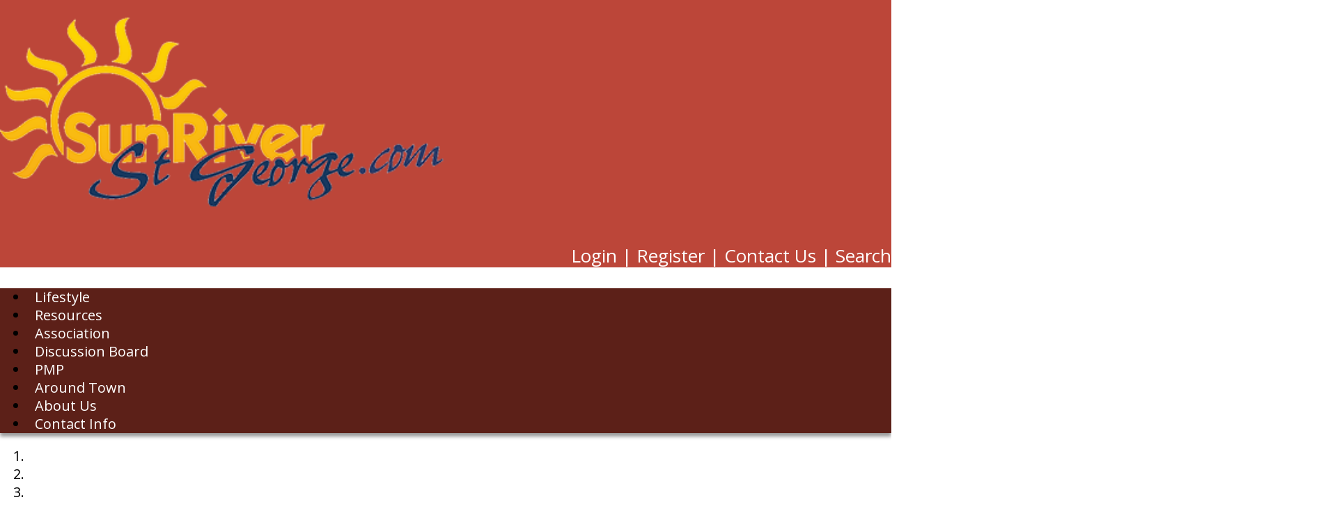

--- FILE ---
content_type: text/html; charset=UTF-8
request_url: https://www.sunriverstgeorge.com/home/
body_size: 4499
content:
<!DOCTYPE html>
<html lang="en">
<head>
	<meta property="og:title" content="About Us"><meta property="og:site_name" content="SunRiver St George Community Association"><meta property="og:url" content="https://www.sunriverstgeorge.com/"><meta property="og:type" content="website"><meta property="og:image" content="https://www.sunriverstgeorge.com/editor_upload/Image/Logos/__thumbs/Sun%20River%20Logo%20White.jpg/Sun%20River%20Logo%20White__1154x600.jpg"><meta property="og:description" content="Website by HOA Sites">
<meta http-equiv="Content-Type" content="text/html; charset=utf-8"/>
<script type="text/javascript" src="/admin2/common/scripts/vendor/tinymce/6.8.4/tinymce.min.js"></script>
<script type="text/javascript" src="/admin2/common/scripts/vendor/ckfinder3.7.0/ckfinder.js?v=1488"></script>
<script type="text/javascript" src="/admin2/common/scripts/dist/public-core-scripts.js?v=1488"></script>
<script type="text/javascript" src="/admin2/common/scripts/dist/public-core-scripts-css.js?v=1488"></script>
<script type="text/javascript" src="/admin2/common/scripts/dist/public-features-scripts.js?v=1488"></script>

<script type="text/javascript">
	$(function () {
		PublicPageLoader.init();
				PublicPageLoader.doSafariThemeHack();
			});
</script>

<script type="text/javascript" src="/admin2/common/scripts/vendor/bootstrap/3.4.1/js/bootstrap.min.js"></script>
<script type="text/javascript" src="/admin2/common/scripts/vendor/mnw/scrolltotop.min.js"></script>
<link href="/admin2/common/scripts/vendor/bootstrap/3.4.1/css/bootstrap.min.css" rel="stylesheet" type="text/css"/>
<link href="/admin2/common/css/bs3-overrides.min.css" rel="stylesheet" type="text/css"/>
<meta name="viewport" content="width=device-width, initial-scale=1.0">
<link href="/admin2/common/scripts/vendor/animate/animate.compat.css" rel="stylesheet" type="text/css"/>
<script src="/admin2/common/scripts/vendor/animate/wow.min.js" type="text/javascript"></script>
<script src="/admin2/common/scripts/vendor/mnw/designs/evolution/roxbury.min.js" type="text/javascript"></script>

<title>About Us</title>
<meta name="keywords" content="sunriver st george community association"/>
<meta name="description" content="Visit SunRiver St. George Community Association. Browse information and resources for SunRiver Community Association"/>

	<link href="/admin2/common/css/public-responsive.min.css?v=1488" rel="stylesheet" type="text/css"/>

<script src = "https://www.google.com/recaptcha/api.js"></script>
	<link href="/admin2/common/css/themes-forms-features.min.css?v=1488" rel="stylesheet" type="text/css"/>

	<link href="/css/css.css?v=2" rel="stylesheet" type="text/css"/>
	<link href="/css/all.min.css" rel="stylesheet">
	<style>.boldtext{font-size:24px;color:#1F0B09;font-weight:bold;}.boldtext2{font-size:20px;color:#000000;font-weight:bold;}.clubsdefault{font-size:14px;color:#000001;font-weight:normal;}.clubstitle{font-size:16px;color:#000000;font-weight:bold;}.clubs{font-size:20px;color:#F71C5B;font-weight:bold;}.large{font-size:30px;color:#000000;font-weight:bold;}.redtext{font-size:14px;color:#FF2150;font-weight:normal;}</style>
		<meta name="google-site-verification" content="55dgskcpseqe4arlunohis2ptkmjcx67gsnsqr5idojoguot4mma."/>

			<script async src="https://www.googletagmanager.com/gtag/js?id=G-8PTCL5FVEG"></script>
		<script>
			window.dataLayer = window.dataLayer || [];

			function gtag() {
				dataLayer.push(arguments);
			}

			gtag('js', new Date());

			gtag('config', 'G-8PTCL5FVEG');
		</script>
	
</head>
<body>

<header>
	<div class="headerwrap primaryColorBg">
		<div class="container">
			<div class="row">
				<div class="col-md-4">
					<div class="logo">
						<a href="/"><img src="/grfx/logo.png" class="img-responsive" alt="Logo" /></a>
					</div>
				</div>
				<div class="col-md-8">
					<div class="right-login">				
						<div class="login-links">
							<div class="ca loginExtraClass">
						<a href="/login/">Login</a> | <a href="/register/">Register</a>			</div>

						</div>
						| <a href="/contact-us/">Contact Us</a>
						| <a href="/search/">Search</a>
					</div>
				</div>
			</div>
		</div>
	</div>
	<div class="navDivider"></div>
</header>
<div id="navRetain">
	<div class="navbg navbgColor" id="navTransform">
		<div class="container">
			<div class="row">
				<div class="col-md-9">
								<script type="text/javascript">
				$(function () {
					PublicScripts.Designs.NavBars.setResponsiveDropDownBehavior();

					$(window).on("resize", function () {
						PublicScripts.Designs.NavBars.setResponsiveDropDownBehavior();
					});
				});
			</script>
			<nav class="navbar navbar-default" role="navigation">
				<div class="container-fluid">
					<div class="navbar-header">
						<button type="button" class="navbar-toggle" data-toggle="collapse" data-target="#bs-example-navbar-collapse-1">
							<span class="sr-only">Toggle navigation</span> <span class="icon-bar"></span>
							<span class="icon-bar"></span> <span class="icon-bar"></span>
						</button>
						<a class="navbar-brand" href="/">SunRiver St George Community Association</a>
					</div>

					<div class="collapse navbar-collapse" id="bs-example-navbar-collapse-1">
						<ul class="nav navbar-nav">
								<li class="dropdown ">
		<a href="#" class="dropdown-toggle noclick" data-toggle="dropdown">Lifestyle <b class="caret"></b></a>
		<ul class="dropdown-menu">
		<li><a href="/our-amenities-1/">Amenities</a></li>
		<li><a href="/association-calendar/">Calendar</a></li>
		<li><a href="/clubs-groups/">Clubs & Groups</a></li>
		<li><a href="/photo-album/">Club & Group Photos</a></li>
		<li><a href="/events/">Event Tickets</a></li>
		<li><a href="/fitness/">Fitness</a></li>
		<li><a href="/poolside-cafe/">Poolside Café</a></li>
		<li><a href="/reserve-an-amenity/">Reservation Requests</a></li>
		<li><a href="/rsvp/">RSVPs</a></li>
		</ul>
	</li>
	<li class="dropdown ">
		<a href="#" class="dropdown-toggle noclick" data-toggle="dropdown">Resources <b class="caret"></b></a>
		<ul class="dropdown-menu">
		<li><a href="/classifieds/">Classifieds</a></li>
		<li><a href="/directory/">Directory</a></li>
		<li><a href="/find-a-sitter/">Find a Sitter</a></li>
		<li><a href="/healthcare-hub/">Healthcare Hub</a></li>
		<li><a href="/neighbors-helping-neighbors/">Neighbors Helping Neighbors</a></li>
		<li><a href="/pet-directory/">Our Pets</a></li>
		<li><a href="/recipes/">Recipes</a></li>
		<li><a href="/recordings/">Recordings</a></li>
		<li><a href="/health-and-wellness/">Safety</a></li>
		<li><a href="/teriks-tech-tips/">Terik's Tech Tips</a></li>
		<li><a href="/instructions/">Website Instructions</a></li>
		</ul>
	</li>
	<li class="dropdown ">
		<a href="#" class="dropdown-toggle noclick" data-toggle="dropdown">Association <b class="caret"></b></a>
		<ul class="dropdown-menu">
		<li><a href="/board-of-trustee-elections/">2025 Board of Trustee Election</a></li>
		<li><a href="/news-articles/">Association News</a></li>
		<li><a href="/board-members-1/">Board Members</a></li>
		<li><a href="/committees-1/">Committees</a></li>
		<li><a href="/editor_upload/File/Maps/Community%20Map.pdf">Community Map</a></li>
		<li><a href="/governing-documents/">Documents</a></li>
		<li><a href="/faqs/">FAQs</a></li>
		<li><a href="/financials/">Financials</a></li>
		<li><a href="/landscaping/">Landscaping</a></li>
		<li><a href="/neighborhoods-1/">Neighborhoods</a></li>
		<li><a href="/resident-orientation/">New Resident Orientation</a></li>
		<li><a href="/publications/">Publications</a></li>
		<li><a href="/new-owners/">Resident's Handbook</a></li>
		</ul>
	</li>
		<li class=""><a href="/message-board/">Discussion Board</a></li>
	<li class="dropdown ">
		<a href="#" class="dropdown-toggle noclick" data-toggle="dropdown">PMP <b class="caret"></b></a>
		<ul class="dropdown-menu">
		<li><a href="/pmp-gateway/">PMP Gateway - Access Your Account</a></li>
		<li><a href="/pmp/">PMP Management Team</a></li>
		<li><a href="https://connect.pmpmanage.com/Homeowner_v2/SubmitRequest" target="_blank">PMP Service Request</a></li>
		</ul>
	</li>
	<li class="dropdown ">
		<a href="#" class="dropdown-toggle noclick" data-toggle="dropdown">Around Town <b class="caret"></b></a>
		<ul class="dropdown-menu">
		<li><a href="/around-town/">Area Links</a></li>
		<li><a href="/business-directory/">Businesses and Services</a></li>
		</ul>
	</li>
	<li class="dropdown ">
		<a href="/home/" class="dropdown-toggle" data-toggle="dropdown">About Us <b class="caret"></b></a>
		<ul class="dropdown-menu">
<li class='visible-xs-inline-block visible-sm-inline-block'><a href="/home/">About Us</a></li>
		<li><a href="/why-sunriver/">SunRiver Lifestyle</a></li>
		<li><a href="/advantages-of-living-in-srsg/">Advantages of Living in SRSG</a></li>
		<li><a href="/our-amenities-1/">Our Amenities</a></li>
		<li><a href="/clubs-groups-1/">Clubs & Groups</a></li>
		<li><a href="/homes-for-sale-/-rent/">Real Estate</a></li>
		<li><a href="/about-us/">Have a Question?</a></li>
		<li><a href="/veterans-honor-park/">Veterans Honor Park</a></li>
		</ul>
	</li>
		<li class=""><a href="/community-contact-information/">Contact Info</a></li>
						</ul>
					</div>
				</div>
			</nav>
				</div>
				<div class="col-md-3">
					<div class="socialicons">
					</div>
				</div>
			</div>
		</div>
		<div class="navBorder"></div>
	</div>
</div>
<div>
						<div id="myCarousel" class="carousel slide carousel-fade" data-ride="carousel">
									<ol class="carousel-indicators">
													<li data-target="#myCarousel" data-slide-to="0" class="active"></li>
													<li data-target="#myCarousel" data-slide-to="1" ></li>
													<li data-target="#myCarousel" data-slide-to="2" ></li>
													<li data-target="#myCarousel" data-slide-to="3" ></li>
													<li data-target="#myCarousel" data-slide-to="4" ></li>
													<li data-target="#myCarousel" data-slide-to="5" ></li>
													<li data-target="#myCarousel" data-slide-to="6" ></li>
													<li data-target="#myCarousel" data-slide-to="7" ></li>
													<li data-target="#myCarousel" data-slide-to="8" ></li>
													<li data-target="#myCarousel" data-slide-to="9" ></li>
											</ol>
								<div class="carousel-inner">
											<div class="item active">
														<img src="/grfx/header1a.jpg" alt="" class="mnw-img-responsive"/>						</div>
											<div class="item ">
														<img src="/grfx/header1b.jpg" alt="" class="mnw-img-responsive"/>						</div>
											<div class="item ">
														<img src="/grfx/header1c.jpg" alt="" class="mnw-img-responsive"/>						</div>
											<div class="item ">
														<img src="/grfx/header1d.jpg" alt="" class="mnw-img-responsive"/>						</div>
											<div class="item ">
														<img src="/grfx/header1e.jpg" alt="" class="mnw-img-responsive"/>						</div>
											<div class="item ">
														<img src="/grfx/header1f.jpg" alt="" class="mnw-img-responsive"/>						</div>
											<div class="item ">
														<img src="/grfx/header1g.jpg" alt="" class="mnw-img-responsive"/>						</div>
											<div class="item ">
														<img src="/grfx/header1h.jpg" alt="" class="mnw-img-responsive"/>						</div>
											<div class="item ">
														<img src="/grfx/header1i.jpg" alt="" class="mnw-img-responsive"/>						</div>
											<div class="item ">
														<img src="/grfx/header1j.jpg" alt="" class="mnw-img-responsive"/>						</div>
									</div>
									<a class="left carousel-control" href="#myCarousel" data-slide="prev"><span class="carousel-left"></span></a>
					<a class="right carousel-control" href="#myCarousel" data-slide="next"><span class="carousel-right"></span></a>
							</div>
			<script>
				$(function () {
					PublicScripts.SlideShow.Bootstrap3Slideshow.init(5000);
				})
			</script>
			
	</div>
<main>
		<div class="container">
		<div class="row">
			<div class="col-md-12">
				<div class="mnw-flexrow-md mnw-nowrap">
	<div class="mnw-flexitem-66p mnw-flexitem-pad-right mnwMainContentClear"><div>
<div style="text-align: center;"><img class="img-responsive center-block" src="https://www.theweather.com/wimages/foto91861f7a3513ed753d78ab4f06f878e7.png" /></div>

<div>&nbsp;</div>

<div>
<div>
<div>SunRiver St George is a 55+ single family home community in Southwest Utah.&nbsp; Our Residents enjoy a very active lifestyle, over 70 Clubs, a Championship Golf course and all the culture associated with a city that hosts a&nbsp;Division 1 University and is minutes away from gorgeous State and National&nbsp;Parks.&nbsp; Because St George sits on the confluence of three major geological areas, the Mojave, the Colorado Plateau and The Great Basin, it enjoys geography that makes it unique in the world and a great place to enjoy the outdoors.&nbsp;&nbsp;</div>

<div>&nbsp;</div>

<div>SunRiver serves as a perfect base camp to enjoy all the culture, sports and leisure activities associated with this corner of Utah.&nbsp; Come check us out!</div>
</div>
</div>
</div>
</div>
	<div class="mnw-flexitem-33p mnw-flexitem-pad-left">
		<div class="mnw-sidebar">
						<script type="text/javascript">
				$(function () {
				PublicScripts.ContentPages.ResponsiveFeatureBoxes.init();
				});
			</script>
			<div class="accordion">
										<div class="accordion-section">
							<a class="accordion-section-title calendarhead active" href="#accordion-1">
								<span class="accordion-arrow accordion-arrow-white active"></span>
								Real Estate							</a>

							<div id="accordion-1" class="accordion-section-content open" style="display: block">
											<div class="ft-wrap ft-homesforsale">
																						<div class="ft-item ft-minItem">
								<div class="ft-minititle">
									<a href="/homes-for-sale-/-rent/?view=details&cat=3&id=25">4392 Kiva Hill Dr St. George, Ut</a>
								</div>
								<div class="ft-miniContent">
																			$1,800 per month
																	</div>
								<div class="ft-miniContent">
									2 BR | 2 BA | 1,286 sqft								</div>
							</div>
													<div class="ft-item ft-minItem">
								<div class="ft-minititle">
									<a href="/homes-for-sale-/-rent/?view=details&cat=3&id=34">4626 Ironwood Dr St George, UT</a>
								</div>
								<div class="ft-miniContent">
																			$2,175 per month
																	</div>
								<div class="ft-miniContent">
									2 BR | 2 BA | 1,750 sqft | .14 Acres								</div>
							</div>
													<div class="ft-item ft-minItem">
								<div class="ft-minititle">
									<a href="/homes-for-sale-/-rent/?view=details&cat=3&id=31">4695 S High Park Drive St. George, UT</a>
								</div>
								<div class="ft-miniContent">
																			$2,350 per month
																	</div>
								<div class="ft-miniContent">
									2 BR | 2 BA | 1,300 sqft								</div>
							</div>
											
					
							</div>
										</div>
						</div>
												<div class="accordion-section">
							<a class="accordion-section-title calendarhead" href="#accordion-2">
								<span class="accordion-arrow accordion-arrow-white"></span>
								Why SunRiver?							</a>

							<div id="accordion-2" class="accordion-section-content" style="">
								<div><span class="boldtext2">Take a look at <a href="/why-sunriver/">some of the reasons</a> we chose to settle down in SunRiver</span></div>
							</div>
						</div>
												<div class="accordion-section">
							<a class="accordion-section-title calendarhead" href="#accordion-3">
								<span class="accordion-arrow accordion-arrow-white"></span>
								Contact Us							</a>

							<div id="accordion-3" class="accordion-section-content" style="">
								<div>Please <a href="/contact-us/">Contact Us</a> if you have any questions at all!&nbsp; Thanks for visiting us.</div>
							</div>
						</div>
									</div>
			
		</div>
	</div>
</div>
			</div>
		</div>
	</div>
	<div class="home-trio">
		<div class="container">
			<div class="row">
				<div class="col-md-4">
				<a href="/our-amenities-1/">
					<img src="/grfx/surround.jpg" class="img-responsive" alt="Fantastic Amenities"/>
					</a>
					<h2 class="home-trio-title tertiaryColorText">
						Fantastic Amenities
					</h2>
					<div class="home-trio-text">
						SunRiver has over 50 different amenities to appeal to just about everyone's taste and interests.
					</div>
				</div>
				<div class="col-md-4">
				<a href="https://goo.gl/maps/5NArdxLJrRfC49XEA">
					<img src="/grfx/upgrades.jpg" class="img-responsive" alt="Ideal Location"/>
					</a>
					<h2 class="home-trio-title tertiaryColorText">
						Ideal Location
					</h2>
					<div class="home-trio-text">
						Located in southwest Utah, we are 45 minutes from Zion National Park, 2 hours from Bryce National Park and 1 hour 45 minutes from Las Vegas.
					</div>
				</div>
				<div class="col-md-4">
				<a href="/about-us/">
					<img src="/grfx/community.jpg" class="img-responsive" alt="Active Lifestyle"/>
					</a>
					<h2 class="home-trio-title tertiaryColorText">
						Active Lifestyle
					</h2>
					<div class="home-trio-text">
						SunRiver is home to over 70 Clubs and Groups covering a wide variety of interests. We cater to the active but also are home to those who prefer the quiet.
					</div>
					
				</div>
			</div>
		</div>
	</div>
	</main>
<footer>
		<div class="copyright primaryColorBg">
		<div class="container">
			<div class="row">
				<div class="col-md-12">
					&copy; Copyright 2025 <a href="/home/">SunRiver St George Community Association</a>  | <a href="https://hoa-sites.com" rel="nofollow" target="_blank">Homeowners Association Website</a> by  <a href="https://hoa-sites.com" rel="nofollow" target="_blank">HOA Sites</a>  | <a href="/terms/">Terms of Use</a>  | <a href="/admin2/adminfiles/default.php">Admin</a> 

				</div>
			</div>
		</div>
	</div>
</footer>

</body>
</html>

--- FILE ---
content_type: text/css
request_url: https://www.sunriverstgeorge.com/css/css.css?v=2
body_size: 2962
content:
@import url('https://fonts.googleapis.com/css?family=Dosis');
@import url('https://fonts.googleapis.com/css2?family=Open+Sans&display=swap');


html, body {
	margin: 0px;
	height: 100%;
}

body {
	font-family: 'Open Sans', sans-serif;
	font-size: 20px;
	color: #000000;
	line-height: 1.3;
	background: #fff;
}

a:link, a:visited {
	color: #990000;
	text-decoration: none;
}

a:active {
	color: #990000;
	text-decoration: none;
}
a:hover {
	color: #990000;
	text-decoration: underline;
}

.primaryColorBg {
	background-color: #bc4639ff;
}
.primaryColorText, .primaryColorText a {
	color: #bc4639ff;
}
.secondaryColorBg {
	background-color: #a5887a;
}
.secondaryColorText, .secondaryColorText a {
	color: #a5887a;
}
.tertiaryColorBg {
	background-color: #bc4639ff;
}
.tertiaryColorText {
	color: #bc4639ff;
}

main {
	margin: 30px 0;
}

.home-trio {
/*	background: url(../grfx/trio_bg.jpg) repeat;*/
	background-color:#f3e0dc;
	padding: 20px 0;
	margin: 40px 0;
}
.home-trio img {
	border: 6px solid #fff;
}
.home-trio h2 {
	font-size: 36px;
	font-weight: bold;
}
.home-trio-text {
	font-size: 24px;
}

.home-quad {
	text-align: center;
}
.home-quad-icon {
	font-size: 85px;
}
.home-quad a {
	text-decoration: none;
	display: inline-block;
	color: #bc4639ff;
}
.home-quad .home-quad-icon {
	margin: 0 auto;
	transform: scale(.75);
	animation-fill-mode: none;
}
.home-quad a:hover .home-quad-icon {
	transform: scale(1);
}
.home-quad h2 {
	font-size: 34px;
	font-weight: bold;
}

@media (max-width: 991px) {
	.home-trio {
		text-align: center;
	}

	.home-quad .col-md-3 {
		margin-top: 15px;
	}

	.home-quad h2 {
		margin-top: 0;
	}
}


/* transitions */
.ease-out {
	-webkit-transition: all 0.5s ease-out;
	-moz-transition: all 0.5s ease-out;
	-o-transition: all 0.5s ease-out;
	transition: all 0.5s ease-out;
}


/*********************************/
/*** Header ****/
/*********************************/
.logo img {
	padding: 20px 0;
}

.left-login {
	color: #fff;
	text-align: left;
	font-size: 26px;
    margin-top: 20px;
    padding-top: 20px;
    font-style: italic;
}

.right-login {
	color: #fff;
	margin-top: 20px;
	text-align: right;
	font-size: 26px;
}
.right-login a {
	color: #fff;
	text-decoration: none;
}
.right-login a:hover {
	text-decoration: underline;
}
.loginLinBreak:after {
	content: ' | ';
	white-space: normal;
}
.login-links {
	display: inline;
}
.login-links > div {
	text-align: right !important;
	display: inline;
}
.glyphicon-search {
	margin-left: 5px;
}

.navDivider {
	height: 10px;
}

@media (max-width: 991px) {
	.logo img {
		margin: 20px auto;
	}

	.right-login {
		text-align: center;
		margin: 15px 0;
	}
}

@media(max-width: 500px) {
    .logo {
    margin-top: -30px;
    margin-bottom: -30px;
	}
}
/*********************************/
/*** Header Image section ****/
/*********************************/
.homeHeader {
	position: relative;
}

.imgOverlay {
	position: absolute;
	bottom: 0;
	width: 100%;
	background-color: rgba(255, 255, 255, 0.7);
	color: #bc4639ff;
	font-size: 60px;
	font-weight: bold;
	line-height: 1.2;
	padding: 30px 0;
}

.inner-header {
	background-repeat: no-repeat;
	background-position: top center;
	background-size: cover;
	height: 336px;
}

@media (max-width: 991px) {
	.imgOverlay {
		font-size: 30px;
		padding: 10px 0;
	}
}

@media(max-width:767px){
	.inner-header {
		height: 225px;
	}
}

@media (max-width: 480px) {
	.imgOverlay {
		font-size: 26px;
	}
}

/*********************************/
/*** Header IMG BG ****/
/*********************************/
.homeHeaderBg .headerBg {
	background: url(/grfx/header1a.jpg) no-repeat top center;
	background-size: cover;
	height: 689px;
}

@media (max-width: 991px) {
	.homeHeaderBg .headerBg {
		height: 450px;
	}
}
@media(max-width:767px){
	.homeHeaderBg .headerBg {
		height: 300px;
	}
}

@media (max-width: 480px) {
	.homeHeaderBg .headerBg {
		height: 250px;
	}
	.homeHeaderBg .imgOverlay {
		height: 70px;
	}
}

/*********************************/
/*** Navigation ****/
/*********************************/

.navbg {
	-webkit-box-shadow: 0px 5px 5px 0px rgba(0,0,0,0.4);
	-moz-box-shadow: 0px 5px 5px 0px rgba(0,0,0,0.4);
	box-shadow: 0px 5px 5px 0px rgba(0,0,0,0.4);
	position: relative;
	z-index: 1000;
}
.navbgColor {
	background-color: #5c2018ff;
}
.navbar {
	font-size: 20px;
	background-color: transparent;
	border: none;
	margin-bottom: 0;
	min-height: 46px;
}

@media (max-width: 991px) {
	#navRetain {
		height: auto !important;
	}
}

@media (min-width: 992px) {
	#navTransform.fixednavbg {
		position: fixed;
		z-index: 50;
		top: 0;
		width: 100%;
		-webkit-box-shadow: 0px 5px 5px 0px rgba(0,0,0,0.4);
		-moz-box-shadow: 0px 5px 5px 0px rgba(0,0,0,0.4);
		box-shadow: 0px 5px 5px 0px rgba(0,0,0,0.4);
	}

	.fixednavbg .navBorder {
		background-color: #fff;
		height: 10px;
	}

	.navbar-collapse {
		padding-left: 0;
		padding-right: 0;
	}
	nav > .container-fluid {
		padding: 0;
	}
	.navbar-header {
		display: none;
	}
	.nav > li > a {
		color: #fff !important;
		font-weight: normal;
		padding: 13px 10px;
		text-decoration: none;
	}
	.nav > li:hover {
		background-color: #d4a59aff;
	}
	.nav > li:hover a {
		color: #4d555b !important;
	}
	.nav li ul li a {
		color: #747678;
	}
	.dropdown-menu > li > a:hover, .dropdown-menu > li > a:focus, .dropdown-submenu:hover > a, .dropdown-submenu:focus > a {
		color: #4d555b !important;
	}
	.nav li ul {
		background: #d4a59aff;
		display: none;
		z-index: 99;
	}
	.nav li:hover ul {
		position: absolute;
		display: block;
		list-style-type: none;
	}
	.nav > li:last-child > a {
		background: transparent !important;
	}
	.open > .dropdown-menu {
		display: none;
	}
	.dropdown-menu {
		border: none;
		-webkit-border-radius: 0;
		-moz-border-radius: 0;
		border-radius: 0;
		padding: 0;
	}
	.nav li ul li {
		font-size: 20px;
		-webkit-transition: all 0.3s;
		-moz-transition: all 0.3s;
		-o-transition: all 0.3s;
		-ms-transition: all 0.3s;
		transition: all 0.3s;
	}
	.nav li ul li:last-child {
		border-bottom: none;
	}
	
	.nav li ul li a {
		color: #558dae;
		display: block;
		text-decoration: none;
		padding-top: 6px;
		padding-bottom: 6px;
	}
	
	.nav li ul li:hover a {
		color: #fff !important;
	}
	.dropdown-menu > li > a:hover, .dropdown-menu > li > a:focus {
		background: #bc4639ff;
	}
}

@media (max-width: 991px) {
	.navbar-default .navbar-brand {
		color: #fff;
		text-shadow: none;
		text-decoration: none;
	}
	/* Color for main nav links on small responsive
	   Color of Background rollover
	*/
	.navbar-default .navbar-nav > li > a, .navbar-default .navbar-nav .open .dropdown-menu > li > a {
		color: #fff;
		text-decoration: none;
		
	}
	/* Color of caret on responsive */
	.nav li.dropdown>.dropdown-toggle .caret, .navbar .nav li.dropdown>a:hover .caret, .nav li.dropdown>a:focus .caret {
		border-top-color: #fff;
		border-bottom-color: #fff;
	}
	.navbar-default .navbar-toggle .icon-bar {
		background-color: #fff;
	}
	/* Color of nav text when you hover AND background hover */
	.navbar-default .navbar-nav>li>a:hover, .navbar-default .navbar-nav>li>a:focus, .navbar-default .navbar-nav .open .dropdown-menu>li>a:hover, .navbar-default .navbar-nav .open .dropdown-menu>li>a:focus, .navbar-default .navbar-nav>.open>a, .navbar-default .navbar-nav>.open>a:hover, .navbar-default .navbar-nav>.open>a:focus {
		color: #000;
		background: #d4a59aff;		
	}
	.navbar-header {
		display: block;
	}
	
	.navbg	{
		
	}
}

/*********************************/
/*** Social Media ****/
/*********************************/

.socialicons {
	text-align: right;
	padding-top: 7px;
	float: right;
}

.social-network {
	display: inline-block;
	width: 36px;
	height: 34px;
	background-position-y: 0;
	cursor: pointer;
	border: 0px !important;
}
.social-network.facebook, .social-network.twitter {
	background-position: 0 0;
}
.social-network.twitter:hover, .active .social-network.twitter, .social-network.facebook:hover, .active .social-network.facebook, .social-network.instagram:hover, .active .social-network.instagram, .social-network.linkedin:hover, .active .social-network.linkedin {
	background-position: 0 -34px;
}

/* facebook */
.social-network.facebook {
	background: url(../grfx/icons_social_facebook.png) no-repeat top left;
}

/* twitter */
.social-network.twitter {
	background: url(../grfx/icons_social_twitter.png) no-repeat top left;
}

/* instagram */
.social-network.instagram {
	background: url(../grfx/icons_social_instagram.png) no-repeat top left;
}

/* linkedin */
.social-network.linkedin {
	background: url(../grfx/icons_social_linkedin.png) no-repeat top left;
}
@media (max-width: 991px) {
	.socialicons {
		text-align: center;
		float: none;
	}
}

/*********************************/
/*** Footer ****/
/*********************************/

footer {
	margin-top: 40px;
}
#footer {
	background: #ccc;
	padding: 15px 0;
}
.footer-details {
	color: #fff;
	font-size: 26px;
}
.footer-details a {
	color: #fff;
	text-decoration: none;
}
.footer-details a:hover {
	text-decoration: underline;
}
.footer-details {
	padding: 30px 0;
}
.footer-details ul {
	list-style: none;
	padding-left: 0;
}
.footer-address li, .footer-phone, .footer-contactlink {
	padding-left: 60px;
	min-height: 32px;
}

.footer-address li {
	background: url(../grfx/footer_location.png) no-repeat 0 4px;
}

.footer-phone {
	background: url(../grfx/footer_phone.png) no-repeat top left;
	margin-bottom: 30px;
}

.footer-contactlink {
	background: url(../grfx/footer_email.png) no-repeat 0 6px;
}

.footer-map {
	margin: 10px 0;
}
.footer-map iframe {
	width: 100%;
	height: 460px;
}
.copyright {
	font-size: 14px;
	color: #fff;
	text-align: right;
	padding: 20px 0;
    font-style: normal;
}

.copyright a:link, .copyright a:visited {
	color: #fff;
	text-decoration: none;
}

.copyright a:hover, .copyright a:active {
	color: #fff;
	text-decoration: underline;
}

@media (max-width: 991px) {
	footer img {
		margin: 0 auto 15px;
	}
}


/*********************************/
/*** Central Styles ****/
/*********************************/

.title {
	font-size: 60px;
	font-weight: 900;
	letter-spacing: 1px;
	padding-bottom: 20px;
	padding-top: 10px;
}

.title2 {
	font-family: Verdana, Geneva, sans-serif;
	font-size: 15px;
	font-weight: bold;
	text-shadow: 0 1px 0 #000;
	text-align: center;
	background-color: #660000;
	background-image: url(../grfx/bg_box.jpg);
	background-repeat: repeat-x;
}

.boldtext {
	color: #990000;
	font-weight: bold;
}

.boldtext2 {
	color: #CB6B1D;
	font-weight: bold;
}

.colortext {
	color: #990000;
}

.organizerrow {
	padding: 4px;
	font-weight: bold;
	color: #FFFFFF;
	background-color: #660000;
}

.organizerlight {
	background-color: #F2F4F7;
}

.dirviewrow {
	background-color: #F1F3F5;
}

.dirviewtitle, .calendarhead {
	font-size: 14px;
	font-weight: bold;
	color: #FFFFFF;
	background-color: #bc4639ff;
}

/*********************************/
/*** Home Page Boxes ****/
/*********************************/

.homeboxcontent {
	background-image: -webkit-gradient(
		linear,
		left top,
		left bottom,
		color-stop(0.2, #FEFAE7),
		color-stop(1, #FFFFFF)
	);
	background-image: -o-linear-gradient(bottom, #FEFAE7 20%, #FFFFFF 100%);
	background-image: -moz-linear-gradient(bottom, #FEFAE7 20%, #FFFFFF 100%);
	background-image: -webkit-linear-gradient(bottom, #FEFAE7 20%, #FFFFFF 100%);
	background-image: -ms-linear-gradient(bottom, #FEFAE7 20%, #FFFFFF 100%);
	background-image: linear-gradient(to bottom, #FEFAE7 20%, #FFFFFF 100%);
}

.homebox {
	border: 1px solid #660000;
}

.home-boxes-fluid {
	padding-left: 0 !important;
	padding-right: 0 !important;
}

/*********************************/
/*** Accordion Boxes ****/
/*********************************/
.accordion .calendarhead {
	background: #a5887a;
	font-size: 24px;
	font-weight: bold;
}

.accordion a:link.calendarhead, .accordion a:active.calendarhead  {
	color: #000;
	text-decoration: none;
}
.accordion-section-title.active, .accordion-section-title:hover {
	background: #a5887a !important;
	color: #fff !important;
}

.accordion-section-content {
	background-color: #eee;
}
.accordion-arrow {
	margin-top: 9px !important;
}

/*********************************/
/*** Call to Action Form ****/
/*********************************/

.cta-header {
	font-size: 24px;
	margin-bottom: 15px;
}
.cta-wrapper label {
	font-weight: normal;
	margin: 5px 0 7px;
	font-size: 18px;
}
.cta-wrapper input[type="text"], .cta-wrapper input[type="password"], .cta-wrapper textarea {
	border-radius: 0;
	background: #fff;
}
.cta-wrapper #submit {
	margin-top: 7px;
}
@media (max-width: 991px) {
    .mnw-sidebar {
        margin-top: 30px;
    }
	.contact-img {
		margin: 20px auto;
	}
}

/*********************************/
/*** Styles ****/
/*********************************/
.day strong, .dirviewtitle strong, .calendarhead th, .calendarhead strong {
	font-weight: normal;
}
.logo img {
    width: 50%;
}